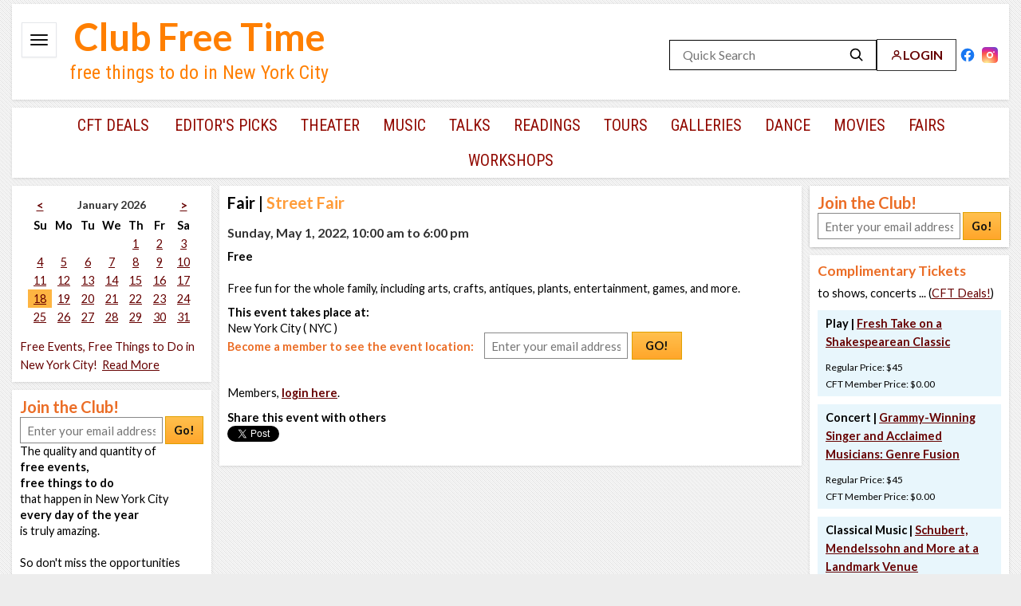

--- FILE ---
content_type: text/html; charset=UTF-8
request_url: https://www.clubfreetime.com/new-york-city-nyc/free-fair/2022-05-01/event/542308
body_size: 10475
content:
<!--!DOCTYPE html PUBLIC "-//W3C//DTD XHTML 1.0 Transitional//EN" "http://www.w3.org/TR/xhtml1/DTD/xhtml1-transitional.dtd"-->
<!DOCTYPE html>
<html lang="en" xmlns="http://www.w3.org/1999/xhtml">
<head>
<meta http-equiv="Content-Type" content="text/html; charset=utf-8" />

<meta name="viewport" content="width=device-width" />
    <title>NYC, 05/01/2022, 10:00AM. Street Fair.</title>
<meta name="keywords" content="Street,Fair,New York City,NYC,May 1 2022,10:00AM" />
<meta name="description" content="NYC, May 1 2022, 10:00AM. Street Fair. New York City" />
<meta name="Last-Modified" content="2022-04-15 14:30:50" />

    <link rel='dns-prefetch' href='https://www.clubfreetime.com' />
    <link rel='dns-prefetch' href='https://ssl.google-analytics.com' />

    <link rel="apple-touch-icon" href="https://www.clubfreetime.com/img/icon-76x76.png" />
    <link rel="shortcut icon" href="https://www.clubfreetime.com/img/icon-16x16.png" />
    <link rel="shortcut icon" sizes="16x16" href="https://www.clubfreetime.com/img/icon-16x16.png" />
    <link rel="shortcut icon" sizes="196x196" href="https://www.clubfreetime.com/img/icon-196x196.png" />
    <link rel="apple-touch-icon-precomposed" sizes="196x196" href="https://www.clubfreetime.com/img/icon-196x196.png" />
    <link rel="apple-touch-icon-precomposed" sizes="180x180" href="https://www.clubfreetime.com/img/icon-180x180.png" />
    <link rel="apple-touch-icon-precomposed" sizes="152x152" href="https://www.clubfreetime.com/img/icon-152x152.png" />
    <link rel="apple-touch-icon-precomposed" sizes="144x144" href="https://www.clubfreetime.com/img/icon-144x144.png" />
    <link rel="apple-touch-icon-precomposed" sizes="120x120" href="https://www.clubfreetime.com/img/icon-120x120.png" />
    <link rel="apple-touch-icon-precomposed" sizes="114x114" href="https://www.clubfreetime.com/img/icon-114x114.png" />
    <link rel="apple-touch-icon-precomposed" sizes="76x76" href="https://www.clubfreetime.com/img/icon-76x76.png" />
    <link rel="apple-touch-icon-precomposed" sizes="72x72" href="https://www.clubfreetime.com/img/icon-72x72.png" />
    <link rel="apple-touch-icon-precomposed" sizes="152x152" href="https://www.clubfreetime.com/img/icon-152x152.png" />

<link rel="canonical" href="https://www.clubfreetime.com/new-york-city-nyc/free-fair/2022-05-01/event/542308" />
    <link href='https://fonts.googleapis.com/css?family=Lato:400,700,400italic,700italic' rel='stylesheet' type='text/css' />
    <link href='https://fonts.googleapis.com/css?family=Roboto+Condensed:400,700' rel='stylesheet' type='text/css' />

<Link type="text/css" rel="stylesheet" href="/css/normalizer.css" />
<Link type="text/css" rel="stylesheet" href="/css/style-11262025.css" />
<Link type="text/css" rel="stylesheet" href="/css/jquery.tooltip.css" />
<!--[if lt IE 8]> <link rel="stylesheet" type="text/css" href="/css/style-ie.css"> <![endif]-->
<script type="text/javascript" src="/js/jquery.min.js"> </script>
<script type="text/javascript" src="/js/jquery.tooltip.min.js"> </script>
<script type="text/javascript" src="/js/common.js"> </script>
<script type="text/javascript" src="/js/jquery.validate.js"> </script>
<script type="text/javascript" src="/js/scrollMinimal.js"> </script>
<script type="text/javascript" src="/js/xregexp-all-min.js"> </script>
<script type="text/javascript" src="/js/ccform.js"> </script>
<link type="text/css" rel="stylesheet" href="https://www.clubfreetime.com/jquery-ui-1.12.1/jquery-ui.min.css" />
<link type="text/css" rel="stylesheet" href="https://www.clubfreetime.com/jquery-ui-1.12.1/jquery-ui.theme.min.css" />
<script type="text/javascript" src="https://www.clubfreetime.com/jquery-ui-1.12.1/jquery-ui.min.js"></script><script type="text/javascript" src="/js/js.cookie.js"> </script>
    
    <meta property="og:title" content="Street Fair" />
    <meta property="og:type" content="website" />
    <meta property="og:url" content="https://www.clubfreetime.com/new-york-city-nyc/free-fair/2022-05-01/event/542308" />
    <meta property="og:image" content="https://www.clubfreetime.com/image_cache/_0.jpg" />
    <meta property="og:site_name" content="Club Free Time" />
    <meta property="og:description" content="" />
    <meta property="fb:app_id" content="912590838809577" />

    <!-- Go to www.addthis.com/dashboard to customize your tools -->
    <!--<script type="text/javascript" src="//s7.addthis.com/js/300/addthis_widget.js#pubid=ra-5666eb4fc9f84cba" async="async"></script> -->



    <!-- Google tag (gtag.js) -->
    <script async src="https://www.googletagmanager.com/gtag/js?id=G-E1YVMCJ455"></script>
    <script>
        window.dataLayer = window.dataLayer || [];
        function gtag(){dataLayer.push(arguments);}
        gtag('js', new Date());

        gtag('config', 'G-E1YVMCJ455');
    </script>

    

</head>
<body>


<div id="fb-root"></div>
<script  type="text/javascript">

$(document).ready(function(){

  // Validate submitted Join The Club form in left or right column
  $('a[id^="join_button_"]').click(function(e){
    e.preventDefault();
    $(this).closest("form").submit();
  });

  $('input[id^="join_input_"]').focus(function(e){
    $(this).removeAttr("class");
  });

  $('form[name^="signup"]').submit(function(e){
    var inp = $(this).find(':text:first');

    inp.val(inp.val().trim());
    if(!is_email(inp.val())){
      inp.attr("class", "errorInput");
      inp.focus();
      alert("Please enter a valid email.");
      return false;
    }
    return true;
  });

  /* Search box */
  // $('input[name="kw"]').focus(function(e){
  //   search_box($(this));
  // });
  //
  // $('input[name="kw"]').blur(function(e){
  //   search_box($(this));
  // });
  //
  // function search_box(box){
  //   var theValue="Search free events and CFT Deals!";
  //   var cur_val = box.val();
  //   if(cur_val == ""){
  //     box.val(theValue);
  //   }else if(cur_val == theValue){
  //     box.val("");
  //   }
  // }

});

/*** Disabled Facebook stuff until it works with IE
(function(d, s, id) {
  var js, fjs = d.getElementsByTagName(s)[0];
  if (d.getElementById(id)) return;
  js = d.createElement(s); js.id = id;
  js.src = "//connect.facebook.net/en_US/all.js#xfbml=1";
  fjs.parentNode.insertBefore(js, fjs);
}(document, 'script', 'facebook-jssdk'));
***/

</script>


<div class="MAIN">

    <div class="HEADER">
        <!-- place these 2 inside .HEADER, before .title -->
        <input type="checkbox" id="nav-toggle" class="nav-toggle" />
        <label id="ham" class="hamburger" for="nav-toggle" aria-label="Open menu">
            <svg width="22" height="14" viewBox="0 0 22 14" aria-hidden="true">
                <rect x="0" y="0"  width="22" height="2" rx="1"></rect>
                <rect x="0" y="6"  width="22" height="2" rx="1"></rect>
                <rect x="0" y="12" width="22" height="2" rx="1"></rect>
            </svg>
        </label>
        <!-- your existing drawer wrapper -->
        <div id="drawer" class="top_nav_search">
            <!-- close button FIRST inside the drawer -->
            <label class="drawer-close" for="nav-toggle" aria-label="Close menu">
                <svg width="16" height="16" viewBox="0 0 24 24" aria-hidden="true">
                    <path d="M6 6l12 12M18 6L6 18"
                          fill="none" stroke="#910900" stroke-width="2.6" stroke-linecap="round"/>
                </svg>
            </label>
            <ul class="topNav">
	<li ><a href="/about">ABOUT</a></li>
    <li ><a href="/contact/seat-filling-papering-service-audience-development" >CONTACT</a></li>
    <li ><a href="/faq">FAQ</a></li>
    <li ><a href="/about/reviews">REVIEWS</a></li>
    <li> <a href="https://www.clubfreetime.com/subscription/gift/">GIVE A GIFT OF CFT!</a></li>


</ul>

<script>
    (function(){

        function $id(id){ return document.getElementById(id); }

        function syncDrawerLeft(){
            var ham = $id('ham');
            var drawer = $id('drawer');
            if(!ham || !drawer){ return; }

            var rect = ham.getBoundingClientRect();
            var x = Math.round(rect.left); // px from viewport left
            var x = Math.round(rect.left - 12); // shift 6px left
            document.documentElement.style.setProperty('--drawer-left', x + 'px');

            // Set CSS variable (used by the CSS rule above)
            document.documentElement.style.setProperty('--drawer-left', x + 'px');

            // Also force it directly for testing (bypasses all CSS)
            drawer.style.setProperty('left', x + 'px', 'important');

            // Debug: uncomment to verify values in console
            // console.log('ham left:', x, 'drawer left style:', getComputedStyle(drawer).left);
        }

        function ready(fn){
            if (document.readyState === 'loading') {
                document.addEventListener('DOMContentLoaded', fn, {once:true});
            } else { fn(); }
        }

        ready(function(){
            // Verify IDs exist
            if(!$id('ham') || !$id('drawer') || !$id('nav-toggle')){
                console.warn('Missing element: #ham or #drawer or #nav-toggle');
            }

            // Initial sync after layout paint
            requestAnimationFrame(syncDrawerLeft);

            // Keep in sync when viewport changes or page re-centers
            window.addEventListener('resize', syncDrawerLeft);
            window.addEventListener('scroll', syncDrawerLeft, {passive:true});

            // If you dynamically show/hide the header, resync on toggle
            var t = $id('nav-toggle');
            if (t) t.addEventListener('change', syncDrawerLeft);
        });
    })();
</script>
        </div>
        <div class="ie7_top_search" ><div class="top_search header-right">
    <div class="search-row">
        <div class="right-group">
            <form action="/search" method="get" class="search-box" role="search">
                <input type="text" name="kw" id="kw" placeholder="Quick Search" aria-label="Quick Search" />
                <button type="submit" aria-label="Search">
                    <svg xmlns="http://www.w3.org/2000/svg" width="20" height="20"
                         viewBox="0 0 24 24" aria-hidden="true">
                        <circle cx="10" cy="10" r="7" fill="none" stroke="currentColor" stroke-width="2"
                                stroke-linecap="round" stroke-linejoin="round"></circle>
                        <line x1="15" y1="15" x2="20" y2="20" stroke="currentColor" stroke-width="2"
                              stroke-linecap="round" stroke-linejoin="round"></line>
                    </svg>
                </button>
            </form>
            <a class="login-btn" href="https://www.clubfreetime.com/login/" rel="nofollow">
                <svg xmlns="http://www.w3.org/2000/svg" width="18" height="18" viewBox="0 0 24 24"
                     class="login-icon" aria-hidden="true">
                    <circle cx="12" cy="8" r="4" fill="none" stroke="currentColor" stroke-width="2"
                            stroke-linecap="round" stroke-linejoin="round"></circle>
                    <path d="M4 20c0-4 4-6 8-6s8 2 8 6" fill="none" stroke="currentColor" stroke-width="2"
                          stroke-linecap="round" stroke-linejoin="round"></path>
                </svg>
                <span>LOGIN</span>
            </a>
        </div>
        <!-- Far-right social icons (still part of the same row) -->
        <div class="social-icons">
            <!-- Facebook -->
            <a class="social-link facebook" href="https://facebook.com/clubfreetimenyc" target="_blank" rel="noopener nofollow" aria-label="Facebook">
                <svg viewBox="0 0 24 24" width="22" height="22" aria-hidden="true">
                    <path d="M22 12a10 10 0 1 0-11.563 9.9v-7h-2.6V12h2.6V9.797
               c0-2.57 1.53-3.995 3.872-3.995 1.121 0 2.293.2 2.293.2v2.52
               h-1.292c-1.274 0-1.671.79-1.671 1.6V12h2.843l-.454 2.9h-2.389v7
               A10 10 0 0 0 22 12z"
                          fill="#1877F2"/>
                    <path d="M15.507 14.9l.454-2.9h-2.843v-1.878c0-.81.397-1.6 1.671-1.6h1.292v-2.52
               s-1.172-.2-2.293-.2c-2.342 0-3.872 1.425-3.872 3.995V12h-2.6v2.9h2.6v7
               a10.086 10.086 0 0 0 3.1 0v-7h2.389z"
                          fill="#fff"/>
                </svg>
            </a>

            <!-- Instagram -->
            <a class="social-link instagram" href="https://instagram.com/clubfreetimenyc" target="_blank" rel="noopener nofollow" aria-label="Instagram">
                <svg viewBox="0 0 24 24" width="22" height="22" aria-hidden="true">
                    <defs>
                        <radialGradient id="igGradient" cx="30%" cy="107%" r="150%" fx="30%" fy="107%">
                            <stop offset="0%" stop-color="#fdf497"/>
                            <stop offset="5%" stop-color="#fdf497"/>
                            <stop offset="45%" stop-color="#fd5949"/>
                            <stop offset="60%" stop-color="#d6249f"/>
                            <stop offset="90%" stop-color="#285AEB"/>
                        </radialGradient>
                    </defs>
                    <rect width="24" height="24" rx="5" ry="5" fill="url(#igGradient)"/>
                    <path fill="#fff" d="M12 7a5 5 0 1 1 0 10 5 5 0 0 1 0-10zm0 2.2a2.8 2.8 0 1 0 0 5.6 2.8 2.8 0 0 0 0-5.6zM18 6.4a1.1 1.1 0 1 1 0 2.2 1.1 1.1 0 0 1 0-2.2z"/>
                </svg>
            </a>
        </div>
    </div>
</div>
</div>
        <div class="title ie7_title">
            <div class="club_free_time_logo"><a href="/new-york-city-nyc/free-events-things-to-do/today/activities">Club Free Time</a></div>
            <span class="logo_text2">free things to do in New York City</span>
        </div>
    </div>

    <script type="text/javascript">


    $(document).ready(function () {
        $(function() {
            $('.dropdown-content a').hover(function() {
                $('#top_link_cft_deals').css('background-color', '#f1f1f1');
            }, function() {
// on mouseout, reset the background color
                $('#top_link_cft_deals').css('background-color', '');
            });
        });

    });

</script>


    <div id="categoryNav" class="CATEGORYNAV">
        <nav class="categoryNavInside">
                        <a class="first" href="/new-york-city-nyc/free-discount-complimentary-tickets-theater-concerts-shows-dance">CFT Deals</a>
                    <a href="https://www.clubfreetime.com/new-york-city-nyc/free-events-things-to-do/best-today-this-week-weekend-month">Editor's Picks</a><a href="/new-york-city-nyc/free-theater-performances-shows" class="" >theater</a><a href="/new-york-city-nyc/free-classical-music-jazz-blues-concerts" class="" >music</a><a href="/new-york-city-nyc/free-talks-lectures" class="" >talks</a><a href="/new-york-city-nyc/free-book-poetry-readings" class="" >readings</a><a href="/new-york-city-nyc/free-tours" class="" >tours</a><a href="/new-york-city-nyc/galleries-exhibition-openings" class="" >galleries</a><a href="/new-york-city-nyc/free-dance-lessons-performances" class="" >dance</a><a href="/new-york-city-nyc/free-movies-films-screenings" class="" >movies</a><a href="/new-york-city-nyc/fairs-festivals-parades" class="" >fairs</a><a href="/new-york-city-nyc/free-workshops" class="last" >workshops</a>        </nav>
    	<div class="clear"></div>
    </div>
    <div class="clear"></div>

    <div class="CONTENTCONTAINER" id="CONTENTCONTAINER">
<!-- TOP BANNER BKP-->
<!-- TOP BANNER BKP-->
      <div class="LEFTCONTENT">
                <!-- div class="itemContainer">
            <div class="itemContainerInside advanced-search-link">
                <a href="#" id="advanced_search_link">Advanced Search </a>
            </div>
        </div-->

        <div class="itemContainer">
      <div class="itemContainerInside">
        <!--
Notes:
There are the following CSS classes (you, of course, can totaly replace them if you wish)
  "wday" - week day name
  "day" - regular day which is not today and not currently selected
  "today" - today's date
  "selected" - selected date
-->
  <table id="event-cal">
      <caption style="display:none;">Free events for Sunday, 01/18/26</caption>
		<colgroup>
			<col id="Sunday" />
			<col id="Monday" />
			<col id="Tuesday" />
			<col id="Wednesday" />
			<col id="Thursday" />
			<col id="Friday" />
			<col id="Saturday" />
		</colgroup>
		<thead>
			<tr class="top">
				<td class="th">
          <a href="/december/2025-12-31/activities" title="December 2025" >&lt;</a>        </td>
				<td colspan="5"><div class="calendar_h1 th"><h2 class="calendar_h2">January 2026</h2></div></td>
				<td class="th">
          <a href="/february/2026-02-01/activities" title="February 2026" >&gt;</a>        </td>
			</tr>
			<tr>
				<th scope="col" class="wday">Su</th>
				<th scope="col" class="wday">Mo</th>
				<th scope="col" class="wday">Tu</th>
				<th scope="col" class="wday">We</th>
				<th scope="col" class="wday">Th</th>
				<th scope="col" class="wday">Fr</th>
				<th scope="col" class="wday">Sa</th>
			</tr>
		</thead>
		<tbody>

<tr><td class="day">&nbsp;</td><td class="day">&nbsp;</td><td class="day">&nbsp;</td><td class="day">&nbsp;</td><td class="day"><a href="/new-york-city-nyc/january/2026-01-01/activities" title="Thursday, January 1, 2026" >1</a></td><td class="day"><a href="/new-york-city-nyc/january/2026-01-02/activities" title="Friday, January 2, 2026" >2</a></td><td class="day"><a href="/new-york-city-nyc/january/2026-01-03/activities" title="Saturday, January 3, 2026" >3</a></td></tr><tr><td class="day"><a href="/new-york-city-nyc/january/2026-01-04/activities" title="Sunday, January 4, 2026" >4</a></td><td class="day"><a href="/new-york-city-nyc/january/2026-01-05/activities" title="Monday, January 5, 2026" >5</a></td><td class="day"><a href="/new-york-city-nyc/january/2026-01-06/activities" title="Tuesday, January 6, 2026" >6</a></td><td class="day"><a href="/new-york-city-nyc/january/2026-01-07/activities" title="Wednesday, January 7, 2026" >7</a></td><td class="day"><a href="/new-york-city-nyc/january/2026-01-08/activities" title="Thursday, January 8, 2026" >8</a></td><td class="day"><a href="/new-york-city-nyc/january/2026-01-09/activities" title="Friday, January 9, 2026" >9</a></td><td class="day"><a href="/new-york-city-nyc/january/2026-01-10/activities" title="Saturday, January 10, 2026" >10</a></td></tr><tr><td class="day"><a href="/new-york-city-nyc/january/2026-01-11/activities" title="Sunday, January 11, 2026" >11</a></td><td class="day"><a href="/new-york-city-nyc/january/2026-01-12/activities" title="Monday, January 12, 2026" >12</a></td><td class="day"><a href="/new-york-city-nyc/january/2026-01-13/activities" title="Tuesday, January 13, 2026" >13</a></td><td class="day"><a href="/new-york-city-nyc/january/2026-01-14/activities" title="Wednesday, January 14, 2026" >14</a></td><td class="day"><a href="/new-york-city-nyc/january/2026-01-15/activities" title="Thursday, January 15, 2026" >15</a></td><td class="day"><a href="/new-york-city-nyc/january/2026-01-16/activities" title="Friday, January 16, 2026" >16</a></td><td class="day"><a href="/new-york-city-nyc/january/2026-01-17/activities" title="Saturday, January 17, 2026" >17</a></td></tr><tr><td class="today"><a href="/new-york-city-nyc/january/2026-01-18/activities" title="Sunday, January 18, 2026" >18</a></td><td class="day"><a href="/new-york-city-nyc/january/2026-01-19/activities" title="Monday, January 19, 2026" >19</a></td><td class="day"><a href="/new-york-city-nyc/january/2026-01-20/activities" title="Tuesday, January 20, 2026" >20</a></td><td class="day"><a href="/new-york-city-nyc/january/2026-01-21/activities" title="Wednesday, January 21, 2026" >21</a></td><td class="day"><a href="/new-york-city-nyc/january/2026-01-22/activities" title="Thursday, January 22, 2026" >22</a></td><td class="day"><a href="/new-york-city-nyc/january/2026-01-23/activities" title="Friday, January 23, 2026" >23</a></td><td class="day"><a href="/new-york-city-nyc/january/2026-01-24/activities" title="Saturday, January 24, 2026" >24</a></td></tr><tr><td class="day"><a href="/new-york-city-nyc/january/2026-01-25/activities" title="Sunday, January 25, 2026" >25</a></td><td class="day"><a href="/new-york-city-nyc/january/2026-01-26/activities" title="Monday, January 26, 2026" >26</a></td><td class="day"><a href="/new-york-city-nyc/january/2026-01-27/activities" title="Tuesday, January 27, 2026" >27</a></td><td class="day"><a href="/new-york-city-nyc/january/2026-01-28/activities" title="Wednesday, January 28, 2026" >28</a></td><td class="day"><a href="/new-york-city-nyc/january/2026-01-29/activities" title="Thursday, January 29, 2026" >29</a></td><td class="day"><a href="/new-york-city-nyc/january/2026-01-30/activities" title="Friday, January 30, 2026" >30</a></td><td class="day"><a href="/new-york-city-nyc/january/2026-01-31/activities" title="Saturday, January 31, 2026" >31</a></td></tr>		<tr class="fakerow">
			<td></td>
			<td></td>
			<td></td>
			<td></td>
			<td></td>
			<td></td>
			<td></td>
		</tr>
		</tbody>
	</table>
<!-- END OF CALENDAR -->
	
	<div style="margin-top:10px;">
      <span class="calendar-bottom"><a href="/new-york-city-nyc/free-events-things-to-do/today/activities" class="simulate-no-link">Free Events, Free Things to Do in New York City!</a></span>&nbsp;&nbsp;<a href="javascript:void(0)" onclick="showHide('leftSeo')" id="leftSeoActivate">Read More</a>
          <div id="leftSeo">
                <p>January 18, 2026. Free shows, concerts, movies, tours are New York (NYC) best kept secret! New York City never ceases to amaze you with quantity and quality of its free culture and free entertainment whether it's day or night, weekday or weekend, summer or winter, spring or fall, January or June, May or September. If you are looking for inexpensive things to do and where to go in Manhattan today, tonight, tomorrow, or any other time, or any other day of any week - you came to the right place: just click on any day on the calendar dispayed on the every page of our site and you will see how many events you can attend in Manhattan free of charge on that very day.<br /><br />New York's cultural scene is at its busiest in October and March (and the same goes for free events, free things to do), but other months of the year still offer incredible amount of high quality, off the beaten path, unique free events, free things to do which will take your breath away! So if you looking for something to do in April or November, December or February, you will find tons of free things to do, free events to go to. (In June, July and August lots of those free events take place outdoors, of course).<br /><br /> So do not wot till tomorrow, start using these unique New York City opportunities <strong>today, January 18, 2026!</strong><br /><br /></p>
<span class='joinTheClub'>Join the Club!</span><br /><form action='https://www.clubfreetime.com/subscription/' id='signup_1'>
<div><label for='join_input_1'>Enter your email address:</label><br /> <input size='23' maxlength='200' name='email' id='join_input_1' type='text' /> <input name='location' value='readmore_1' type='hidden' /> <a class='button keepGoRight' id='join_button_1' href='#'>Go!</a></div>
</form>Where else but in New York City can you listen to a world-class musician, discuss a book with a famous author, take a part in poetry reading, have a glass of wine at an art exhibition opening, and all that on the same day, and all that free of charge, and all of that on any day of the year, whether it's December or July, April or November!<br /><br /> The trick is to know about those free events, free things to do BEFORE they happen, not after the fact. That's where Club Free Time comes in handy! Become a Club Free Time member and start using these unique New York City (NYC) opportunities <strong>today, January 18, 2026!</strong> <br /> <br /> <span class='joinTheClub'>Join the Club!</span><br /><form action='https://www.clubfreetime.com/subscription/' id='signup_2'>
<div><label for='join_input_2'>Enter your email address:</label><br /> <input size='23' maxlength='200' name='email' id='join_input_2' type='text' /> <input name='location' value='readmore_2' type='hidden' /> <a class='button keepGoRight' id='join_button_2' href='#'>Go!</a></div>
</form>Club Free Time is your perfect guide to Free Entertainment and Free Culture in the City That Never Sleeps.<br /><br /> <span class='joinTheClub'>Join the Club!</span><br /><form action='https://www.clubfreetime.com/subscription/' id='signup_3'>
<div><label for='join_input_3'>Enter your email address:</label><br /> <input size='23' maxlength='200' name='email' id='join_input_3' type='text' /> <input name='location' value='readmore_3' type='hidden' /> <a class='button keepGoRight' id='join_button_3' href='#'>Go!</a></div>
</form>
<p><strong>Free things to do, free events</strong> that take place in the City every day of the year are truly amazing. So if you're looking for something interesting to do <strong>today (January 18, 2026</strong>) or on any other day of the year don't miss those free-of-charge opportunities that only New York provides! You can find lots of high quality, off the beaten path, unique free events, free things to do which will take your breath away!<br /><br /></p>
<span class='joinTheClub'>Join the Club!</span><br /><form action='https://www.clubfreetime.com/subscription/' id='signup_4'>
<div><label for='join_input_4'>Enter your email address:</label><br /> <input size='23' maxlength='200' name='email' id='join_input_4' type='text' /> <input name='location' value='readmore_4' type='hidden' /> <a class='button keepGoRight' id='join_button_4' href='#'>Go!</a></div>
</form>In addition to providing information about free events, free things to do in New York, Club Free Time offers its members complimentary tickets to classical music concerts, dance performances and theater: when a producer wants that special buzz of the 'full house' - Club Free Time members are welcomed for their enthusiasm and sophistication!<br /><br /> <span class='joinTheClub'>Join the Club!</span><br /><form action='https://www.clubfreetime.com/subscription/' id='signup_5'>
<div><label for='join_input_5'>Enter your email address:</label><br /> <input size='23' maxlength='200' name='email' id='join_input_5' type='text' /> <input name='location' value='readmore_5' type='hidden' /> <a class='button keepGoRight' id='join_button_5' href='#'>Go!</a></div>
</form>Get a taste of free culture and free entertainment in New York City (NYC)!<br /><br /> <span class='joinTheClub'>Join the Club!</span><br /><form action='https://www.clubfreetime.com/subscription/' id='signup_6'>
<div><label for='join_input_6'>Enter your email address:</label><br /> <input size='23' maxlength='200' name='email' id='join_input_6' type='text' /> <input name='location' value='readmore_6' type='hidden' /> <a class='button keepGoRight' id='join_button_6' href='#'>Go!</a></div>
</form><strong>Experience an entirely new perspective on New York. 'Open up a whole new cultural world... in one of the most vibrant capital cities in the world, sampling cultural delights beyond anyone's wildest dream.'</strong> Rupert Parker, journalist, photographer, cameraman, and TV producer          </div>
	</div>
	      </div>
    </div>
	<div class="clear"></div>
    <div id="leftJoinClub">
        <div class="itemContainer">
        <div class="itemContainerInside">
          <span class="joinTheClub">Join the Club!</span><br />
<form action="https://www.clubfreetime.com/subscription/" id="signup_7" name="signup">

  <input size="24" maxlength="200" placeholder="Enter your email address" type="text" name="email" id="join_input_7" />
  <input type="hidden" name="location" value="side_columns_7" />
  <a class="button keepGoRight" id="join_button_7" href="#">Go!</a>
</form>
The quality and quantity of <b> <br />free events, <br />free things to do <br /> </b> that happen in New York City<br /> <b>every day of the year</b> <br />is truly amazing.<br /><br /> So don't miss the opportunities <br />that only New York provides: <br />stop wondering what to do; <br />start taking advantage of <br />free events to go to,<br />free things to do in NYC <br /><b>today!</b>

        </div>
      </div>























        <div class="clear"></div>
    </div>

    </div>
        <div class="PAGECONTENTINSIDE ">
          <div id="extrablock"></div>
          <script type="application/ld+json">
{
  "@context": "http://schema.org",
  "@type": "SaleEvent",
  "name": "Street Fair",
  "location": {
    "@type": "Place",
    "name": "New York City ( NYC )",
    "address": {
      "@type": "PostalAddress",
      "streetAddress": "",
      "addressLocality": "New York City",
      "postalCode": "",
      "addressRegion": "NY",
      "addressCountry": "US"
    }
  },
  "image": "https://www.clubfreetime.com/image_cache/134989_0.jpg",
  "description": "Free fun for the whole family, including arts, crafts, antiques, plants, entertainment, games, and more.",
  "isAccessibleForFree": true,
  "startDate": "2022-05-01T14:00:00Z",
  "endDate": "2022-05-01T22:00:00Z",
  "eventStatus": "https://schema.org/EventScheduled",
  "offers": {
    "@type": "Offer",
    "category": "Fair",
    "url": "https://www.clubfreetime.com//new-york-city-nyc/free-fair/2022-05-01/event/542308",
    "price": "0.00",
    "priceCurrency": "USD",
    "availability": "http://schema.org/InStock",
    "validFrom": "2022-05-01T14:00:00Z"
  },
  "performer": {
        "@type": "PerformingGroup",
        "name": "Street Fair"
  },
        "organizer": {
        "@type": "Organization",
        "name": "Street Fair",
        "url": "https://www.clubfreetime.com//new-york-city-nyc/free-fair/2022-05-01/event/542308"
      }
}
</script>




<div class="itemContainer mobile-view mobile-event-detail ">
    <div class="itemContainerInside">

        <h1 class="ui-bar ui-bar-a mobile-event-detail-header"><span class="mobile-category-label" style="color:black !important;" id="subcategory">Fair<span class="mobile-hide"> |</span></span> <span class="eventNameColor">Street Fair</span></h1>
        <div class="featuredEvent">
            
            <div class="featuredEvent">
                <h2 class="ui-bar ui-bar-a">
                        <span>Sunday, May 1, 2022, 10:00 am</span> to <span >6:00 pm</span>                </h2>
                <div class="mobile-event-details">
                    <div class="mobile-event-price">
                        <p class="mobile-center">
<span>
<strong>
Free</strong>
</span>

                        </p>
                    </div>
                    <div class="clear"></div>
                            <div class="mobile-description-full">
                                <div style="padding-top:10px;">Free fun for the whole family, including arts, crafts, antiques, plants, entertainment, games, and more.</div>
                            </div>
                    <div class="eventVenue">
                                  <p></p><strong>This event takes place at:</strong><br/>

            <span>
                <span >New York City ( NYC )</span>
            </span>

          <br />
          
                              <div class="event_list_signupform event_detail_signupform" style="margin-top:0;">
          <span class="event_detail event_list_signupform_title joinTheClub" style="margin-right:13px;margin-top:10px;float:none;text-align:left;">Become a member to see the event location:</span>          <form action="https://www.clubfreetime.com/subscription/" id="signup_542308" name="signup" method="GET" class="event_detail_joinform" >
          <input type="hidden" name="ab" value="B" />        <input type="hidden" name="location" value="event_detail_542308" />

                                <input size="23" maxlength="200" class="" name="email" id="join_input_542308" type="text" placeholder="Enter your email address" style="float:left;"/>
                        <a class="button keepGoRight" id="join_button_542308" href="#" style="margin-left:5px;float:left;">&nbsp;&nbsp;GO!&nbsp;&nbsp;</a>
    </form>
          </div>
<br/>
<p>
          Members, <a href="https://www.clubfreetime.com/login" id="login_link" style="font-weight:bold;">login here</a>.
</p>

                                                          
          <strong>Share this event with others</strong><br/>
          <div class="shrinkFacebook fb-like" data-href="https://www.clubfreetime.com/new-york-city-nyc/free-fair/2022-05-01/event/542308" data-send="false" data-layout="button_count" data-width="47" data-show-faces="false"></div>

          <a href="https://twitter.com/share" class="twitter-share-button" data-count="none">Tweet</a>
<script>!function(d,s,id){var js,fjs=d.getElementsByTagName(s)[0];if(!d.getElementById(id)){js=d.createElement(s);js.id=id;js.src="//platform.twitter.com/widgets.js";fjs.parentNode.insertBefore(js,fjs);}}(document,"script","twitter-wjs");</script>

          <!-- Place this tag where you want the +1 button to render. -->
		  <div class="g-plusone" data-size="medium" data-annotation="none"></div>

                              </div>
                </div>
            </div>
            <div class="clear"></div>
        </div>
    </div>
</div>

<div class="clear"></div>

        </div>
<!--
      <div class="PAGECONTENTCONTAINER">
      </div>
-->
      <div class="RIGHTCONTENT">
      <div  id="rightFixed">
      <div id="rightJoinClub" class="itemContainer">
          <div class="itemContainer">
              <div class="itemContainerInside">
                  <span class="joinTheClub">Join the Club!</span><br />
<form action="https://www.clubfreetime.com/subscription/" id="signup_0" name="signup">

  <input size="24" maxlength="200" placeholder="Enter your email address" type="text" name="email" id="join_input_0" />
  <input type="hidden" name="location" value="side_columns_0" />
  <a class="button keepGoRight" id="join_button_0" href="#">Go!</a>
</form>
              </div>
          </div>
      </div>

  <div id="cftDeals">
  		          <div class="itemContainer">
              <div class="itemContainerInside">
                <div style="font-size:17.5px;" class="itemContainerInsideHeader">Complimentary Tickets</div>
                <p>to shows, concerts ... (<a href="https://www.clubfreetime.com/new-york-city-nyc/free-discount-complimentary-tickets-theater-concerts-shows-dance">CFT Deals!</a>)</p>
                                        <div class="eventItem deal">
                      <div class="eventItemInside">
                            <p><strong>
                              Play | <span class="eventTitle"><a href="https://www.clubfreetime.com/new-york-city-nyc/free-play/2026-01-24/event/722743">Fresh Take on a Shakespearean Classic</a></span>
                            </strong></p>
                          <span class="dealAdPrice">Regular Price: $45</span><br />
                                                    <span class="dealAdPrice">CFT Member Price: $0.00</span>
                          <!--p>Regular: $45; Member: $0.00</p-->
                        </div>
                    </div>
                                         <div class="eventItem deal">
                      <div class="eventItemInside">
                            <p><strong>
                              Concert | <span class="eventTitle"><a href="https://www.clubfreetime.com/new-york-city-nyc/free-concert/2026-01-23/event/722545">Grammy-Winning Singer and Acclaimed Musicians: Genre Fusion</a></span>
                            </strong></p>
                          <span class="dealAdPrice">Regular Price: $45</span><br />
                                                    <span class="dealAdPrice">CFT Member Price: $0.00</span>
                          <!--p>Regular: $45; Member: $0.00</p-->
                        </div>
                    </div>
                                         <div class="eventItem deal">
                      <div class="eventItemInside">
                            <p><strong>
                              Classical Music | <span class="eventTitle"><a href="https://www.clubfreetime.com/new-york-city-nyc/free-classical-music/2026-01-23/event/722476">Schubert, Mendelssohn and More at a Landmark Venue</a></span>
                            </strong></p>
                          <span class="dealAdPrice">Regular Price: $45</span><br />
                                                    <span class="dealAdPrice">CFT Member Price: $0.00</span>
                          <!--p>Regular: $45; Member: $0.00</p-->
                        </div>
                    </div>
                     
                    <div class="buttonContainer"><a href="https://www.clubfreetime.com/new-york-city-nyc/free-discount-complimentary-tickets-theater-concerts-shows-dance" class="button" >More CFT Deals</a></div>
              </div>
          </div>

          <div class="clear"></div>
            </div>

        <div class="clear"></div>






















      <div class="clear"></div>

            </div>

  </div>
    </div>
    <div class="clear"></div>

    <div class="FOOTER">
      <div class="FOOTERNAV">
  <span class="mobile-display-block">
        <a href="https://www.clubfreetime.com/new-york-city-nyc/free-events-things-to-do/today/activities">Today's Events</a>
    <a href="https://www.clubfreetime.com/new-york-city-nyc/free-events-things-to-do">All 775 Events</a>
  <a href="https://www.clubfreetime.com/new-york-city-nyc/free-events-things-to-do/this-week">Events This Week</a>
    <a href="https://www.clubfreetime.com/new-york-city-nyc/free-events-things-to-do/this-weekend">Events This Weekend</a>
    <br/>
  <a href="https://www.clubfreetime.com/contact/seat-filling-papering-service-audience-development">Contact</a>
  <a href="https://www.clubfreetime.com/faq">FAQ</a>
    </span>
  <span class="mobile-display-block">
    <a href="https://www.clubfreetime.com/about/reviews">Reviews</a>
  <a href="https://www.clubfreetime.com/about">About</a>
  <a href="https://www.clubfreetime.com/terms" rel="nofollow">Terms of Use</a>
  <a href="https://www.clubfreetime.com/privacy" rel="nofollow">Privacy Policy</a>
  </span>
</div>
    	All events are free unless otherwise stated. All programs subject to change. Please confirm before going.<br/>
        &copy; Copyright Club Free Time. All rights reserved.
    </div>
    <div class="clear"></div>
    <a href="#" class="scrollup"></a>

</div>

<script  type="text/javascript">
	//Default to hiddden
  if (document.getElementById('homepageSeo'))
    window.onload=document.getElementById('homepageSeo').style.display="none";
  if (document.getElementById('leftSeo'))
    window.onload=document.getElementById('leftSeo').style.display="none";

	//if on login page
  if (document.getElementById('howBig'))
  	window.onload=resizeDivs;

	function showHide(showThis){
		//Hide the selected DIV by default
		document.getElementById(showThis).style.display="none";

		//Only show it if it is written as "Read More"
		if(document.getElementById(showThis+'Activate').innerHTML=="Read More"){
			document.getElementById(showThis).style.display="block";
			document.getElementById(showThis+'Activate').innerHTML="Read Less";
		}
		else{
			document.getElementById(showThis+'Activate').innerHTML="Read More";
		}
	};
</script>
<form action="#"><input type="hidden" value="" id="leftDivPos" /></form>
<form action="#"><input type="hidden" value="" id="rightDivPos" /></form><!--STORES VARIABLE FROM JS SO LEFT CONTAINER MOVES WITH SCREEN -->
<script  type="text/javascript">
//<![CDATA[
	//KEEP THE BECOME MEMBER ON PAGE
	window.onscroll=function(){

		if(window.XMLHttpRequest){ // IE 6 doesn't implement position fixed nicely

			//Assign number for testing a var
			var number=0;

			//Find out the current location of the div
			var topValue=0;
			var obj=document.getElementById('leftJoinClub');
			while(obj){
				topValue+=obj.offsetTop;
				obj=obj.offsetParent;
			};
			var currentPos=topValue;

			//Check if item is fixed (anything above 40px is relative to page, since code sets fixed position to 40px)
			if(currentPos>50){
				//If position is relative, assign the value to the hidden form field above
				document.getElementById('leftDivPos').value=currentPos;
				number=currentPos;
			}
			else{
				number=document.getElementById('leftDivPos').value;
			};

			//find div to use
			var scrollingDiv = document.getElementById("leftJoinClub");
		  if(scrollingDiv){
			if(document.documentElement.scrollTop > number || self.pageYOffset > number ){
			  scrollingDiv.style.position="fixed";
			  scrollingDiv.style.top="50px"
			  scrollingDiv.style.width="250px";
			}
			else if(document.documentElement.scrollTop < number || self.pageYOffset < number ){
			  scrollingDiv.style.position="relative";
			  scrollingDiv.style.marginTop="0px";
			  scrollingDiv.style.top="0px";
			}
		  }
		}



		if(window.XMLHttpRequest){ // IE 6 doesn't implement position fixed nicely
			var number=160;
			var scrollingDiv=document.getElementById("categoryNav");
            var contentContainer = document.getElementById("CONTENTCONTAINER");
      if(scrollingDiv){
        if(document.documentElement.scrollTop > number||self.pageYOffset > number){
          scrollingDiv.style.position="fixed";
          scrollingDiv.style.top="0px"
          scrollingDiv.style.left="0px"
          scrollingDiv.style.marginBottom="10px";
          scrollingDiv.style.width="100%";
          scrollingDiv.style.zIndex="500";
          contentContainer.style.marginTop="10px";
		  document.getElementById('extrablock').style.height="100px";
        }
        else if(document.documentElement.scrollTop < number || self.pageYOffset < number ){
          scrollingDiv.style.position="relative";
            scrollingDiv.style.top="10px"
          scrollingDiv.style.marginTop="0px";
		  document.getElementById('extrablock').style.height="0px";
        }
      }
		}

        if(window.XMLHttpRequest) { // IE 6 doesn't implement position fixed nicely
            //Assign number for testing a var
            var number=160;

            // //Find out the current location of the div
            // var topValue=0;
            // var obj=document.getElementById('rightJoinClub');
            // while(obj){
            //     topValue+=obj.offsetTop;
            //     obj=obj.offsetParent;
            // };
            // var currentPos=topValue;
            //
            // //Check if item is fixed (anything above 40px is relative to page, since code sets fixed position to 40px)
            // if(currentPos>50){
            //     //If position is relative, assign the value to the hidden form field above
            //     document.getElementById('rightDivPos').value=currentPos;
            //     number=currentPos;
            // }
            // else{
            //     number=document.getElementById('rightDivPos').value;
            // };
            var scrollingDiv = document.getElementById("rightFixed");
            //Find out the current location of the div
            if (scrollingDiv) {

                console.log('number:' + number);
                console.log('scrollTop:' + document.documentElement.scrollTop);

                if (document.documentElement.scrollTop > number || window.scrollY > number) {
//alert('freeze');
                    scrollingDiv.style.zIndex  = "4000"
                    scrollingDiv.style.top = "50px"
                    scrollingDiv.style.position = "fixed";
                    scrollingDiv.style.width = "250px";
                } else if (document.documentElement.scrollTop < number || self.pageYOffset < number) {
                    scrollingDiv.style.position = "relative";
                    scrollingDiv.style.marginTop = "0px";
                    scrollingDiv.style.top = "0px";
                }
            }
        }
        // if(window.XMLHttpRequest){ // IE 6 doesn't implement position fixed nicely
        //     var number=160;
        //     var scrollingDiv=document.getElementById("cftDeals");
        //     if(scrollingDiv){
        //         if(document.documentElement.scrollTop > number || self.pageYOffset > number ){
        //             scrollingDiv.style.position="fixed";
        //             scrollingDiv.style.top="40px"
        //             scrollingDiv.style.width="250px";
        //         }
        //         else if(document.documentElement.scrollTop < number || self.pageYOffset < number ){
        //             scrollingDiv.style.position="relative";
        //             scrollingDiv.style.marginTop="0px";
        //             scrollingDiv.style.top="0px"
        //         }
        //     }
        // }
	}
	//]]>
</script>

<!-- Place this tag after the last +1 button tag. -->
<script type="text/javascript">
/***Commented due to X-doma issue with IE
  (function() {
    var po = document.createElement('script'); po.type = 'text/javascript'; po.async = true;
    po.src = 'https://apis.google.com/js/plusone.js';
    var s = document.getElementsByTagName('script')[0]; s.parentNode.insertBefore(po, s);
  })();
***/
</script>
</body>
</html>


